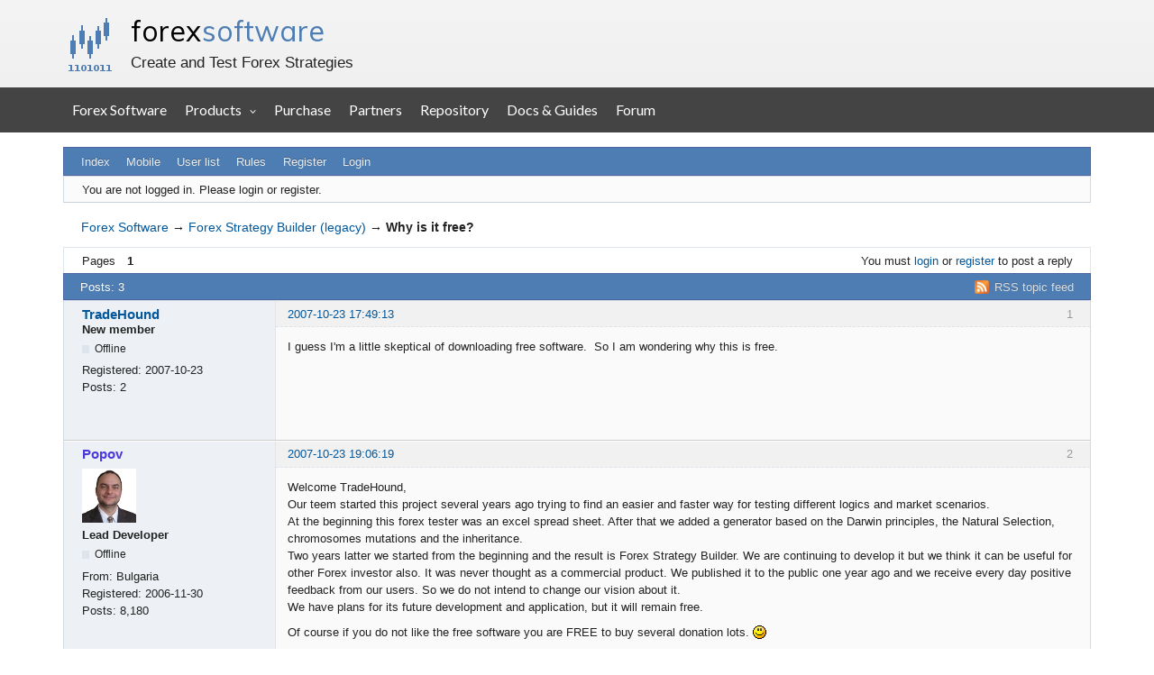

--- FILE ---
content_type: text/html; charset=utf-8
request_url: https://forexsb.com/forum/topic/175/why-is-it-free/
body_size: 4532
content:
<!DOCTYPE html>
<html lang="en" dir="ltr">
<head>
    <meta charset="utf-8"/>
    <meta name="viewport" content="width=device-width, initial-scale=1.0">
    <meta name="description" content="Why is it free? (Page 1) — Forex Strategy Builder (legacy) — Forex Software — Create and Test Forex Strategies" />
<title>Why is it free? (Page 1) — Forex Strategy Builder (legacy) — Forex Software</title>
<link rel="alternate" type="application/rss+xml" href="https://forexsb.com/forum/feed/rss/topic/175/" title="RSS" />
<link rel="alternate" type="application/atom+xml" href="https://forexsb.com/forum/feed/atom/topic/175/" title="ATOM" />
<link rel="canonical" href="https://forexsb.com/forum/topic/175/why-is-it-free/" title="Page 1" />
<link rel="author" type="text/html" href="https://forexsb.com/forum/users/" title="User list" />
<link rel="stylesheet" type="text/css" media="screen" href="https://forexsb.com/forum/style/Oxygen/Oxygen.min.css" />
<link rel="stylesheet" type="text/css" media="screen" href="https://forexsb.com/forum/style/OxyART/OxyART.css" />
<link rel="stylesheet" type="text/css" media="screen" href="https://forexsb.com/forum/extensions/pun_bbcode/css/Oxygen/pun_bbcode.min.css" />
<link rel="stylesheet" type="text/css" media="all" href="https://forexsb.com/forum/extensions/fancy_prettify/css/Oxygen/fancy_prettify.min.css" />
<noscript><style>#pun_bbcode_bar { display: none; }</style></noscript>
<style>#pun_bbcode_bar #pun_bbcode_button_fancy_video.image { background: url("https://forexsb.com/forum/extensions/fancy_video_tag/css/Oxygen/img/video.png") 50% 50% no-repeat; }</style>
<link rel="stylesheet" type="text/css" media="all" href="https://forexsb.com/forum/extensions/pun_attachment/css/Oxygen/pun_attachment.min.css" />
<style>.group_color_1 a:link, .group_color_1 { color: #4b39dd !important; }
 .group_color_1 a:visited { color: #4b39dd; }
 .group_color_1 a:hover { color: #DD4B39; }
 .group_color_1 { color: #DD4B39; }

 .group_color_4 a:link, .group_color_4 { color: #800000 !important; }
 .group_color_4 a:visited { color: #800000; }
 .group_color_4 a:hover { color: #800000; }
 .group_color_4 { color: #800000; }

 .group_color_10 a:link, .group_color_10 { color: #006600 !important; }
 .group_color_10 a:visited { color: #006600; }
 .group_color_10 a:hover { color: #006600; }
 .group_color_10 { color: #006600; }</style>
<style>.entry-content div.fancy_video_tag_player { max-width: 60em !important; overflow: hidden !important; }</style>
<link rel="stylesheet" type="text/css" media="screen" href="https://forexsb.com/forum/extensions/fancy_stop_spam/css/Oxygen/fancy_stop_spam.css" />


<body>
<div id="fsb_header">
    <div class="fsb_header_container fsb_container_width x760">
        <div class="fsb_header_title">
            <h1><a id="fsb_header_title_link" href="https://forexsb.com">forex <span>software</span></a></h1>
            <p>Create and Test Forex Strategies</p>
        </div>
    </div>
    <div style="clear: both"></div>
</div>
<div style="clear: both"></div>
<div style="background-color: #444444">
    <a class="fsb_nav_bar_toggle_button"></a>
    <div class="fsb_nav_bar_responsive_title">forex <span>software</span></div>
    <div style="clear:both"></div>
</div>

<div class="fsb_nav_bar">
    <div class="fsb_header_container fsb_container_width container">
        <div class="fsb_nav_menu nav navbar-nav">
            <a href="https://forexsb.com">Forex Software</a>
            <div class="dropdown">
                <div class="dropbtn">Products</div>
                <div class="dropdown-content">
                    <a href="https://forexsb.com/expert-advisor-studio">Expert Advisor Studio</a>
                    <a href="https://forexsb.com/forex-strategy-builder">Forex Strategy Builder Professional</a>
                    <a href="https://forexsb.com/top-10-robots-app">Top 10 Robots App</a>
                    <a href="https://forexsb.com/express-generator">Express Generator</a>
                    <a href="https://forexsb.com/coinrang">CoinRang</a>
                    <a href="https://forexsb.com/trading-courses">Trading Courses</a>
                    <a href="https://forexsb.com/historical-forex-data">Historical Forex Data</a>
                </div>
            </div>
            <a href="https://forexsb.com/purchase">Purchase</a>
            <a href="https://forexsb.com/partners">Partners</a>
            <a href="https://forexsb.com/repository/">Repository</a>
            <a href="https://forexsb.com/wiki/">Docs &amp; Guides</a>
            <a href="https://forexsb.com/forum/">Forum</a>
        </div>
    </div>
    <div style="clear: both"></div>
</div>
<div style="clear: both"></div>

<div id="brd-messages" class="brd"></div>

<div id="brd-wrap" class="brd">
    <div id="brd-viewtopic" class="brd-page paged-page">
    <div id="brd-head" class="gen-content">
        <p id="brd-access"><a href="#brd-main">Skip to forum content</a></p>
        <p id="brd-title"><a href="https://forexsb.com/forum/">Forex Software</a></p>
        <p id="brd-desc">Create and Test Forex Strategies</p>
    </div>

    <div id="brd-navlinks" class="gen-content">
        <ul>
		<li id="navindex"><a href="https://forexsb.com/forum/">Index</a></li>
		<li id="navextra1"><a href="https://forexsb.com/forum/m">Mobile</a></li>
		<li id="navuserlist"><a href="https://forexsb.com/forum/users/">User list</a></li>
		<li id="navrules"><a href="https://forexsb.com/forum/rules/">Rules</a></li>
		<li id="navregister"><a href="https://forexsb.com/forum/register/">Register</a></li>
		<li id="navlogin"><a href="https://forexsb.com/forum/login/">Login</a></li>
	</ul>
        
    </div>

    <div id="brd-visit" class="gen-content">
        <p id="welcome"><span>You are not logged in.</span> <span>Please login or register.</span></p>
        
    </div>

    

    <div class="hr">
        <hr/>
    </div>
    <div id="brd-main">
        <h1 class="main-title"><a class="permalink" href="https://forexsb.com/forum/topic/175/why-is-it-free/" rel="bookmark" title="Permanent link to this topic">Why is it free?</a></h1>

        <div id="brd-crumbs-top" class="crumbs">
	<p><span class="crumb crumbfirst"><a href="https://forexsb.com/forum/">Forex Software</a></span> <span class="crumb"><span> &rarr;&#160;</span><a href="https://forexsb.com/forum/forum/2/forex-strategy-builder-legacy/">Forex Strategy Builder (legacy)</a></span> <span class="crumb crumblast"><span> &rarr;&#160;</span>Why is it free?</span> </p>
</div>
        
        <div id="brd-pagepost-top" class="main-pagepost gen-content">
	<p class="paging"><span class="pages">Pages</span> <strong class="first-item">1</strong></p>
	<p class="posting">You must <a href="https://forexsb.com/forum/login/">login</a> or <a href="https://forexsb.com/forum/register/">register</a> to post a reply</p>
</div>
        <div class="main-head">
		<p class="options"><span class="feed first-item"><a class="feed" href="https://forexsb.com/forum/feed/rss/topic/175/">RSS topic feed</a></span></p>
		<h2 class="hn"><span><span class="item-info">Posts: 3</span></span></h2>
	</div>
	<div id="forum2" class="main-content main-topic">
		<div class="post odd firstpost topicpost">
			<div id="p706" class="posthead">
				<h3 class="hn post-ident"><span class="post-num">1</span> <span class="post-byline"><span>Topic by </span><em class="group_color_3"><a title="Go to TradeHound's profile" href="https://forexsb.com/forum/user/170/">TradeHound</a></em></span> <span class="post-link"><a class="permalink" rel="bookmark" title="Permanent link to this post" href="https://forexsb.com/forum/post/706/#p706">2007-10-23 17:49:13</a></span></h3>
			</div>
			<div class="postbody">
				<div class="post-author">
					<ul class="author-ident">
						<li class="username"><a title="Go to TradeHound's profile" href="https://forexsb.com/forum/user/170/">TradeHound</a></li>
						<li class="usertitle"><span>New member</span></li>
						<li class="userstatus"><span>Offline</span></li>
					</ul>
					<ul class="author-info">
						<li><span>Registered: <strong>2007-10-23</strong></span></li>
						<li><span>Posts: <strong>2</strong></span></li>
					</ul>
				</div>
				<div class="post-entry">
					<h4 id="pc706" class="entry-title hn">Topic: Why is it free?</h4>
					<div class="entry-content">
						<p>I guess I&#039;m a little skeptical of downloading free software.&nbsp; So I am wondering why this is free.</p>
					</div>
				</div>
			</div>
		</div>
		<div class="post even replypost">
			<div id="p709" class="posthead">
				<h3 class="hn post-ident"><span class="post-num">2</span> <span class="post-byline"><span>Reply by </span><em class="group_color_1"><a title="Go to Popov's profile" href="https://forexsb.com/forum/user/2/">Popov</a></em></span> <span class="post-link"><a class="permalink" rel="bookmark" title="Permanent link to this post" href="https://forexsb.com/forum/post/709/#p709">2007-10-23 19:06:19</a></span></h3>
			</div>
			<div class="postbody">
				<div class="post-author">
					<ul class="author-ident">
						<li class="useravatar"><img src="https://forexsb.com/forum/img/avatars/2.jpg" width="60" height="60" alt="Popov" /></li>
						<li class="username"><a title="Go to Popov's profile" href="https://forexsb.com/forum/user/2/">Popov</a></li>
						<li class="usertitle"><span>Lead Developer</span></li>
						<li class="userstatus"><span>Offline</span></li>
					</ul>
					<ul class="author-info">
						<li><span>From: <strong>Bulgaria</strong></span></li>
						<li><span>Registered: <strong>2006-11-30</strong></span></li>
						<li><span>Posts: <strong>8,180</strong></span></li>
					</ul>
				</div>
				<div class="post-entry">
					<h4 id="pc709" class="entry-title hn">Re: Why is it free?</h4>
					<div class="entry-content">
						<p>Welcome TradeHound,<br />Our teem started this project several years ago trying to find an easier and faster way for testing different logics and market scenarios.<br />At the beginning this forex tester was an excel spread sheet. After that we added a generator based on the Darwin principles, the Natural Selection, chromosomes mutations and the inheritance.<br />Two years latter we started from the beginning and the result is Forex Strategy Builder. We are continuing to develop it but we think it can be useful for other Forex investor also. It was never thought as a commercial product. We published it to the public one year ago and we receive every day positive feedback from our users. So we do not intend to change our vision about it. <br />We have plans for its future development and application, but it will remain free. </p><p>Of course if you do not like the free software you are FREE to buy several donation lots. <img src="https://forexsb.com/forum/img/smilies/smile.png" width="15" height="15" alt="smile" /></p>
					</div>
				</div>
			</div>
			<div class="postfoot">
				<div class="post-options">
					<p class="post-contacts"><span class="user-url first-item"><a class="external" href="https://forexsb.com"><span>Popov's</span> Website</a></span></p>
				</div>
			</div>
		</div>
		<div class="post odd lastpost replypost">
			<div id="p711" class="posthead">
				<h3 class="hn post-ident"><span class="post-num">3</span> <span class="post-byline"><span>Reply by </span><em class="group_color_3"><a title="Go to TradeHound's profile" href="https://forexsb.com/forum/user/170/">TradeHound</a></em></span> <span class="post-link"><a class="permalink" rel="bookmark" title="Permanent link to this post" href="https://forexsb.com/forum/post/711/#p711">2007-10-23 20:31:11</a></span></h3>
			</div>
			<div class="postbody">
				<div class="post-author">
					<ul class="author-ident">
						<li class="username"><a title="Go to TradeHound's profile" href="https://forexsb.com/forum/user/170/">TradeHound</a></li>
						<li class="usertitle"><span>New member</span></li>
						<li class="userstatus"><span>Offline</span></li>
					</ul>
					<ul class="author-info">
						<li><span>Registered: <strong>2007-10-23</strong></span></li>
						<li><span>Posts: <strong>2</strong></span></li>
					</ul>
				</div>
				<div class="post-entry">
					<h4 id="pc711" class="entry-title hn">Re: Why is it free?</h4>
					<div class="entry-content">
						<p>ok thank you.&nbsp; I will try it out.</p>
					</div>
				</div>
			</div>
		</div>
	</div>

	<div class="main-foot">
		<h2 class="hn"><span><span class="item-info">Posts: 3</span></span></h2>
	</div>
        <div id="brd-pagepost-end" class="main-pagepost gen-content">
	<p class="paging"><span class="pages">Pages</span> <strong class="first-item">1</strong></p>
	<p class="posting">You must <a href="https://forexsb.com/forum/login/">login</a> or <a href="https://forexsb.com/forum/register/">register</a> to post a reply</p>
</div>
        <div id="brd-crumbs-end" class="crumbs">
	<p><span class="crumb crumbfirst"><a href="https://forexsb.com/forum/">Forex Software</a></span> <span class="crumb"><span> &rarr;&#160;</span><a href="https://forexsb.com/forum/forum/2/forex-strategy-builder-legacy/">Forex Strategy Builder (legacy)</a></span> <span class="crumb crumblast"><span> &rarr;&#160;</span>Why is it free?</span> </p>
</div>
    </div>
    <!-- forum_qpost -->
    <!-- forum_info -->
    <div class="hr">
        <hr/>
    </div>
    <div id="brd-about">
        <p id="copyright">Powered by <a href="http://punbb.informer.com/">PunBB</a>, supported by <a href="http://www.informer.com/">Informer Technologies, Inc</a>.</p>
    </div>
    <!-- forum_debug -->
</div>
<div style="clear: both"></div>
</div>


<script>if (typeof PUNBB === 'undefined' || !PUNBB) {
		var PUNBB = {};
	}

	PUNBB.env = {
		base_url: "https://forexsb.com/forum/",
		base_js_url: "https://forexsb.com/forum/include/js/",
		user_lang: "English",
		user_style: "OxyART",
		user_is_guest: "1",
		page: "viewtopic"
	};</script>
<script src="https://forexsb.com/forum/style/Oxygen/responsive-nav.min.js"></script>
<script src="https://forexsb.com/forum/include/js/min/punbb.common.min.js"></script>
<script>
	$LAB.setOptions({AlwaysPreserveOrder:false})
	.script("https://forexsb.com/forum/extensions/fancy_prettify/js/fancy_prettify.min.js")
	.wait(function () { PUNBB.pun_bbcode=(function(){return{init:function(){return true;},insert_text:function(d,h){var g,f,e=(document.all)?document.all.req_message:((document.getElementById("afocus")!==null)?(document.getElementById("afocus").req_message):(document.getElementsByName("req_message")[0]));if(!e){return false;}if(document.selection&&document.selection.createRange){e.focus();g=document.selection.createRange();g.text=d+g.text+h;e.focus();}else{if(e.selectionStart||e.selectionStart===0){var c=e.selectionStart,b=e.selectionEnd,a=e.scrollTop;e.value=e.value.substring(0,c)+d+e.value.substring(c,b)+h+e.value.substring(b,e.value.length);if(d.charAt(d.length-2)==="="){e.selectionStart=(c+d.length-1);}else{if(c===b){e.selectionStart=b+d.length;}else{e.selectionStart=b+d.length+h.length;}}e.selectionEnd=e.selectionStart;e.scrollTop=a;e.focus();}else{e.value+=d+h;e.focus();}}}};}());PUNBB.common.addDOMReadyEvent(PUNBB.pun_bbcode.init); });
</script>

<script>
    var main_menu = responsiveNav("#brd-navlinks", {
        label: "Forex Software"
    });
    if (document.getElementsByClassName('admin-menu').length) {
        var admin_menu = responsiveNav(".admin-menu", {
            label: "Admin Menu"
        });
    }
    if (document.getElementsByClassName('main-menu').length) {
        var profile_menu = responsiveNav(".main-menu", {
            label: "Profile Menu"
        });
    }
</script>

<script>
    var isResponsiveNavBarToggledOpen;
    document.addEventListener('DOMContentLoaded', DOMContentLoaded);
    function DOMContentLoaded() {
        var button = document.getElementsByClassName('fsb_nav_bar_toggle_button')[0];
        button.addEventListener('click', navBarToggleButton_Click, false);
        window.addEventListener('resize', restoreNavBarVisibilityWhenOver600px, false);
    }
    function restoreNavBarVisibilityWhenOver600px() {
        var navBar = document.getElementsByClassName('fsb_nav_bar')[0];
        var bodyDimensions = getBodyDimensions();

        if (bodyDimensions.x > 600) {
            navBar.style.display = 'block';
        } else {
            navBar.style.display = 'none';
        }
    }

    function getBodyDimensions() {
        var documentElement = document.documentElement;
        var bodyElement = document.getElementsByTagName('body')[0];
        var x = window.innerWidth || documentElement.clientWidth || bodyElement.clientWidth;
        var y = window.innerHeight || documentElement.clientHeight || bodyElement.clientHeight;

        return {
            'x': x,
            'y': y
        };
    }
    function navBarToggleButton_Click() {
        var navBar = document.getElementsByClassName('fsb_nav_bar')[0];
        if (navBar.style.display === 'none') {
            navBar.style.display = 'block';
            isResponsiveNavBarToggledOpen = true;
        } else {
            navBar.style.display = 'none';
            isResponsiveNavBarToggledOpen = false;
        }
    }
</script>

<!-- Google tag (gtag.js) -->
<script async src="https://www.googletagmanager.com/gtag/js?id=G-43KM9DGS3G"></script>
<script>
  window.dataLayer = window.dataLayer || [];
  function gtag(){dataLayer.push(arguments);}
  gtag('js', new Date());
  gtag('config', 'G-43KM9DGS3G');
</script>
<!-- End Google tag -->

</body>
</html>


--- FILE ---
content_type: text/css; charset=utf-8
request_url: https://forexsb.com/forum/style/OxyART/OxyART.css
body_size: 1873
content:
@import url('//fonts.googleapis.com/css?family=Muli');
@import url('//fonts.googleapis.com/css?family=Lato');
@import url('//designers.hubspot.com/hs-fs/hub/327485/file-2054199286-css/font-awesome.css');

@media (max-width: 1200px) {
    .x1200{display:block;}
    .x990{display:block;}
    .x760{display:block;}
}

@media (max-width: 992px) {
    .x1200{display:none;}
    .x990{display:block;}
    .x760{display:block;}
}

@media (max-width: 768px) {
    .x1200{display:none;}
    .x990{display:none;}
    .x760{display:block;}
}

@media (max-width: 640px) {
    .x1200{display:none;}
    .x990{display:none;}
    .x760{display:none;}
}

/* ---------  Header  --------- */

#fsb_header {
    background-image: linear-gradient(to top, #F0F0F0, #F4F4F4);
    display: block;
    box-sizing: border-box;
    font-family: "Open Sans",sans-serif;
    font-size: 14px;
    line-height: 1.75em;
}

.fsb_header_container {
    padding-right: 15px;
    padding-left: 15px;
    margin-right: auto;
    margin-left: auto;
    margin: 0 auto;
    max-width: 1140px;
    /*min-width: 700px;*/
    width: 90%;
}

.fsb_header_title {
    float: left;
    overflow: hidden;
    padding-left: 75px;
    background-image: url("logo_big.png");
    background-repeat: no-repeat;
    background-position: left center;
}
.fsb_header_title h1 {
    margin: 20px 0px 17px;
    margin-bottom: 5px;
    margin-top: 15px;
    font-family: "Muli";
    word-spacing: -7px;
    color: #000;
    font-size: 32px;
    font-weight: 300;
    line-height: 120%;
}
.fsb_header_title h1 a {
    color: #000;
    text-decoration: none;
}
.fsb_header_title h1 span, .fsb_header_title h1 span a {
    color: #4D7DB3;
}
.fsb_header_title p {
    margin: 0px 0px 15px;
    font-size: 1.2em;
    text-align: center;
    padding-bottom: 0px;
    padding-top: 0px;
}

/* ---------- Nav bar  ----------- */

.fsb_nav_bar {
    box-sizing: border-box;
    background-color: #444;
    background-image: none;
    color: #FFF;
}
.fsb_nav_container {
    padding-right: 15px;
    padding-left: 15px;
    margin-right: auto;
    margin-left: auto;
}

.fsb_nav_menu a {
    float: left;
    position: relative;
    display: block;
    padding: 15px 10px 16px 10px;
    color: #FFF;
    font-family: "Lato";
    font-size: 16px;
    font-weight: 400;
    text-decoration: none;
    text-align: center;
}

.fsb_nav_menu a:hover,
.fsb_nav_menu a:focus,
.dropbtn:hover,
.dropbutton:focus {
    background-color: #4D7DB3;
    background-image: linear-gradient(to top, #4571A2, #4D7DB3);
	text-decoration: none;
} 

.dropdown {
    float: left;
    overflow: hidden;
}
.dropdown .dropbtn {
    display: block;
    padding: 15px 10px 16px 10px;
    color: #FFF;
    font-family: "Lato";
    font-size: 16px;
    font-weight: 400;
    background-image: none;
    text-align: center;
}

:after, :before {
    -webkit-box-sizing: border-box;
    -moz-box-sizing: border-box;
    box-sizing: border-box;
}

.dropdown .dropbtn::after {
	top: 18px;
    right: 15px;
    content: "\00a0\00a0\00a0\f107";
    font-size: 11px;
    font-family: FontAwesome;
    font-weight: normal;
    display: inline-block;
}

.dropdown-content {
	font-size: 13px;
    display: none;
    position: absolute;
    background-color: #444;
    min-width: 160px;
    box-shadow: 0px 8px 16px 0px rgba(0,0,0,0.2);
    z-index: 1;
}

.dropdown-content {
	border: 1px solid rgba(0,0,0,.15);
	animation-duration: 1s;
	animation-fill-mode: both;
    background-color: #444;
    color: #fff;
    border-color: #555;
    box-shadow: none;
}

.dropdown-content a {
    font-family: "Lato";
    float: none;
    padding: 6px 15px;
	font-weight: 400;
    text-decoration: none;
	line-height: 1.428;
    display: block;
    text-align: left;
	white-space: nowrap;
	font-size: 13px;
}

.dropdown-content a:hover {
    background-color: #444;
}

.dropdown:hover .dropdown-content {
    display: block;
}

/* --------- Navbar Responsive -------- */

/* This button will show only in the responsive version.
    So keep it hidden on big screens/default.*/

.fsb_nav_bar_toggle_button {
    display: none;
    float: left;
    background-color: #4d7db3;
    padding: 22px 20px;
    clear: both;
    color: #fff;
    font-weight: bold;
    font-size: 1.2em;
    height: 50px;
    -moz-box-sizing: border-box;
    box-sizing: border-box;
    -webkit-font-smoothing: antialiased;
    -moz-osx-font-smoothing: grayscale;
    -webkit-touch-callout: none;
    -webkit-user-select: none;
    -moz-user-select: none;
    -ms-user-select: none;
    user-select: none;
    text-decoration: none;
    position: relative;
    overflow: hidden;
}

.fsb_nav_bar_toggle_button:after {
    color: #fff;
    font-family: "responsivenav", sans-serif;
    font-style: normal;
    font-weight: normal;
    font-variant: normal;
    font-size: 20px;
    text-transform: none;
    position: absolute;
    content: "≡";
    text-indent: 0;
    text-align: center;
    line-height: 50px;
    speak: none;
    width: 37px;
    top: 0;
    right: 0;
}

.fsb_nav_bar_responsive_title {
    float: left;
    color: #fff;
    font-family: "Open Sans", sans-serif;
    font-size: 20px;
    line-height: 50px;
    margin-left: 10px;
    display: none;
}

.fsb_nav_bar_responsive_title span {
    color: #4d7db3;
}

@media screen and (max-width: 600px) {
    /* Hide the menu so it does not take up place. Enable from button. */
    .fsb_nav_bar {
        display: none;
    }

    /* Display button for enabling the menu. */
    .fsb_nav_bar_toggle_button {
        display: block;
    }

    /* Main menu items - make them appear horizontally */
    .fsb_nav_menu a {
        display: block;
        width: 100%;
    }

    /* Make submenu items SHOW (properly). */
    .dropdown-content {
        display: block;
        width: 100%;
        position: relative;
        border: none;
        padding-left: 20%
    }

    .dropdown {
        width: 100%
    }
    .fsb_nav_bar_responsive_title {
        display:block;
    }
}

/* ---------  Forum Overload  --------- */

#brd-head {
	display: none;
}

#brd-wrap {
    max-width: 1140px;
}

.brd-page {
    font-size: 13px;
}

#brd-navlinks, .main-menu, .admin-menu, .main-head, .main-foot {	
	background-image: none;
	background-color: #4D7DB3;
	border-color: #4C66A4;
}

.pun-pm-new-message {
    color: #b30000;
    font-weight: bold;
}

.main-content .main-item .icon {
    margin-top: 1.4em;
}

#brd-crumbs-top .crumblast {
    font-size: 1.0em;
    font-weight: bold;
}

.post-entry .entry-title {
    display: none;
}

#copyright {
    display: none;
}
